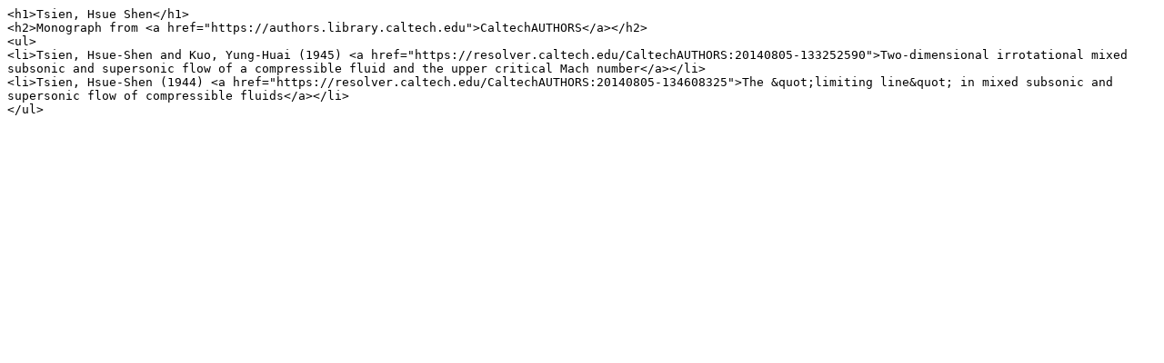

--- FILE ---
content_type: text/plain; charset=utf-8
request_url: https://feeds.library.caltech.edu/people/Tsien-H-S/monograph.include
body_size: 460
content:
<h1>Tsien, Hsue Shen</h1>
<h2>Monograph from <a href="https://authors.library.caltech.edu">CaltechAUTHORS</a></h2>
<ul>
<li>Tsien, Hsue-Shen and Kuo, Yung-Huai (1945) <a href="https://resolver.caltech.edu/CaltechAUTHORS:20140805-133252590">Two-dimensional irrotational mixed subsonic and supersonic flow of a compressible fluid and the upper critical Mach number</a></li>
<li>Tsien, Hsue-Shen (1944) <a href="https://resolver.caltech.edu/CaltechAUTHORS:20140805-134608325">The &quot;limiting line&quot; in mixed subsonic and supersonic flow of compressible fluids</a></li>
</ul>
